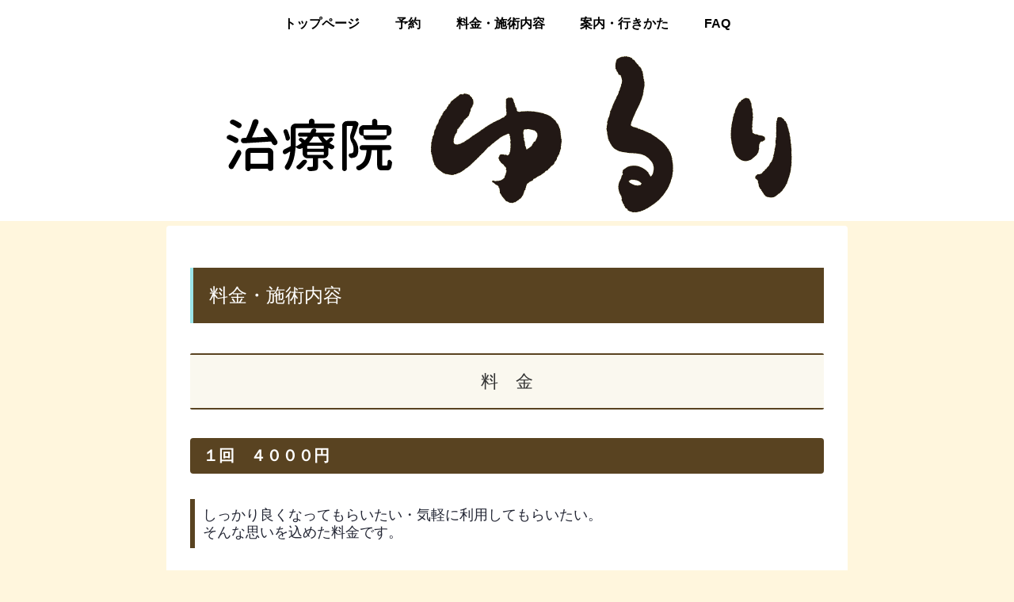

--- FILE ---
content_type: text/css
request_url: https://yururixurawa.net/wp-content/litespeed/ucss/253bc1d82e01453705a101c979948280.css?ver=feb8a
body_size: 3964
content:
.wp-block-image img{box-sizing:border-box;height:auto;max-width:100%;vertical-align:bottom;display:block}.wp-block-image.aligncenter{text-align:center;display:table}ul{box-sizing:border-box;padding-left:40px;list-style-type:disc}.entry-content{counter-reset:footnotes}:root{--wp-block-synced-color:#7a00df;--wp-block-synced-color--rgb:122,0,223;--wp-bound-block-color:var(--wp-block-synced-color);--wp-editor-canvas-background:#ddd;--wp-admin-theme-color:#007cba;--wp-admin-theme-color--rgb:0,124,186;--wp-admin-theme-color-darker-10:#006ba1;--wp-admin-theme-color-darker-10--rgb:0,107,160.5;--wp-admin-theme-color-darker-20:#005a87;--wp-admin-theme-color-darker-20--rgb:0,90,135;--wp-admin-border-width-focus:2px}@media (min-resolution:192dpi){:root{--wp-admin-border-width-focus:1.5px}}:root{--wp--preset--font-size--normal:16px;--wp--preset--font-size--huge:42px}.has-text-align-center{text-align:center}.aligncenter{clear:both}html :where(img[class*=wp-image-]){height:auto;max-width:100%}:where(figure){margin:0 0 1em}:root{--cocoon-twitter-color:#000000;--cocoon-mastodon-color:#6364FF;--cocoon-bluesky-color:#0085ff;--cocoon-misskey-color:#96d04a;--cocoon-facebook-color:#3b5998;--cocoon-hatebu-color:#2c6ebd;--cocoon-google-plus-color:#dd4b39;--cocoon-pocket-color:#ef4056;--cocoon-line-color:#00c300;--cocoon-linkedin-color:#0077b5;--cocoon-website-color:#002561;--cocoon-instagram-color:#405de6;--cocoon-pinterest-color:#bd081c;--cocoon-youtube-color:#cd201f;--cocoon-tiktok-color:#000000;--cocoon-note-color:#41c9b4;--cocoon-soundcloud-color:#ff8800;--cocoon-flickr-color:#111;--cocoon-amazon-color:#ff9900;--cocoon-twitch-color:#6441a4;--cocoon-rakuten-color:#bf0000;--cocoon-rakuten-room-color:#c61e79;--cocoon-slack-color:#e01563;--cocoon-github-color:#4078c0;--cocoon-codepen-color:#333;--cocoon-feedly-color:#2bb24c;--cocoon-rss-color:#f26522;--cocoon-copy-color:#333333;--cocoon-comment-color:#333333;--cocoon-red-color:#e60033;--cocoon-pink-color:#e95295;--cocoon-purple-color:#884898;--cocoon-deep-color:#55295b;--cocoon-indigo-color:#1e50a2;--cocoon-blue-color:#0095d9;--cocoon-light-blue-color:#2ca9e1;--cocoon-cyan-color:#00a3af;--cocoon-teal-color:#007b43;--cocoon-green-color:#3eb370;--cocoon-light-green-color:#8bc34a;--cocoon-lime-color:#c3d825;--cocoon-yellow-color:#ffd900;--cocoon-amber-color:#ffc107;--cocoon-orange-color:#f39800;--cocoon-deep-orange-color:#ea5506;--cocoon-brown-color:#954e2a;--cocoon-light-grey-color:#cccccc;--cocoon-grey-color:#949495;--cocoon-dark-grey-color:#666666;--cocoon-blue-gray-color:#607d8b;--cocoon-black-color:#333333;--cocoon-white-color:#ffffff;--cocoon-watery-blue-color:#f3fafe;--cocoon-watery-yellow-color:#fff7cc;--cocoon-watery-red-color:#fdf2f2;--cocoon-watery-green-color:#ebf8f4;--cocoon-custom-background-color:inherit;--cocoon-custom-text-color:inherit;--cocoon-custom-border-color:#ccc;--cocoon-default-font:"Hiragino Kaku Gothic ProN", "Hiragino Sans", Meiryo, sans-serif;--cocoon-text-color:#333;--cocoon-pallid-text-color:#777;--cocoon-x-pallid-text-color:#999;--cocoon-default-text-size:18px;--cocoon-text-size-s:0.8em;--cocoon-basic-border-color:#ccc;--cocoon-three-d-border-colors:#e3e3e3 #cecece #b4b4b4 #d6d6d6;--cocoon-middle-thickness-color:#888;--cocoon-thin-color:#ddd;--cocoon-x-thin-color:#eee;--cocoon-xx-thin-color:#f5f6f7;--cocoon-xxx-thin-color:#fafbfc;--cocoon-current-background-color:#eee;--cocoon-select-background-color:#d8eaf2;--cocoon-tab-label-color:#f2f2f2;--cocoon-tab-label-active-color:#404453;--cocoon-basic-border-radius:4px;--cocoon-badge-border-radius:2px;--cocoon-middle-border-radius:8px;--cocoon-box-padding:1em 1.5em;--cocoon-list-padding:min(1%, 8px) min(2%, 16px) min(1%, 8px) min(3%, 24px);--cocoon-list-wide-padding:min(3%, 24px) min(5%, 40px) min(3%, 24px) min(7%, 56px);--cocoon-box-border-color:#47585c;--cocoon-sns-color:var(--cocoon-text-color);--card-ratio:16/9}.header,body{background-position:top center;background-repeat:no-repeat;background-size:100%auto}.post-author,.post-date,.post-update{padding:2px;display:inline;font-size:.7em}.fz-18px{font-size:18px}.fw-400{font-weight:400}*,body{overflow-wrap:break-word}*{padding:0;margin:0;box-sizing:border-box;word-wrap:break-word}.container{padding-right:constant(safe-area-inset-right);padding-left:constant(safe-area-inset-left);padding-right:env(safe-area-inset-right);padding-left:env(safe-area-inset-left)}body{font-family:var(--cocoon-default-font);font-size:var(--cocoon-default-text-size);color:var(--cocoon-text-color);line-height:1.8;background-color:#f4f5f7;text-size-adjust:100%;-webkit-text-size-adjust:100%;-moz-text-size-adjust:100%;background-attachment:fixed}a{color:#1967d2}a:hover{color:#e53900}.cf::after{clear:both;content:"";display:block}.footer,.header-container,.main{background-color:var(--cocoon-white-color)}.wrap{width:1256px;margin:0 auto}.content-in,.navi-in>ul .caption-wrap{display:flex;justify-content:space-between;flex-wrap:wrap}.main{width:860px;padding:36px 29px;border:1px solid #fff0;border-radius:var(--cocoon-basic-border-radius);position:relative;z-index:0}.no-sidebar .content .main{margin:0;width:100%}.no-scrollable-main .main{height:100%}@media all and (-ms-high-contrast:none){.logo{height:100%}}.aligncenter{display:block;margin-right:auto;margin-left:auto}body,figure{margin:0}img{max-width:100%;height:auto;vertical-align:middle}.thumb-wide{--card-ratio:16 / 9}.header{height:100%;flex-shrink:0}.header-in{display:flex;flex-direction:column;justify-content:center}.logo{text-align:center}.logo-image a,.logo-image span{display:inline-block;max-width:100%}.site-name-text-link{color:var(--cocoon-text-color);text-decoration:none;font-weight:400;padding:0 1em}.site-name-text-link:hover{color:inherit}.site-name-text{font-size:28px}.logo-image{padding:10px 0;font-size:inherit}.header-container-in.hlt-center-logo-top-menu{display:flex;flex-direction:column-reverse}.navi{background-color:var(--cocoon-white-color)}.navi .item-label{overflow:hidden;text-overflow:ellipsis;white-space:nowrap;width:100%}.navi-footer-in>.menu-footer,.navi-in>ul{padding:0;margin:0;list-style:none;display:flex;flex-wrap:wrap;justify-content:center;text-align:center}.navi-in>ul li{display:block;width:176px;height:60px;position:relative}.navi-in>ul .caption-wrap{justify-content:center;align-items:center;align-content:center;width:100%}.navi-in>ul .caption-wrap>div{width:100%}.navi-footer-in a:hover,.navi-in a,.navi-in a:hover{transition:all .3s ease-in-out;color:var(--cocoon-text-color)}.navi-in a{position:relative;text-decoration:none;display:flex;font-size:16px;width:100%;height:100%}.navi-footer-in a:hover,.navi-in a:hover{background-color:#f5f8fa}.navi-footer-in>.menu-footer{justify-content:flex-end}.navi-footer-in>.menu-footer li{width:120px;border-left:1px solid var(--cocoon-thin-color)}.navi-footer-in>.menu-footer li:last-child{border-right:1px solid var(--cocoon-thin-color)}.navi-footer-in a{color:var(--cocoon-text-color);text-decoration:none;display:block;font-size:14px;transition:all .3s ease-in-out}.entry-date{margin-left:3px}.date-tags{line-height:.8;text-align:right;margin-bottom:1em}.post-author,.post-date,.post-update{margin-right:8px}.article-footer .sns-share:not(:has(.sns-button)),.article-header .sns-share:not(:has(.sns-button)){display:none}.entry-title{margin:16px 0;line-height:1.3}.entry-content{margin-top:1em;margin-bottom:3em}.article{margin-bottom:2em}.article ul li{margin:.2em}.article h1,.article h2,.article h3,.article h4,.article h5{line-height:1.25}.article h4,.article h5{padding:9px 10px}.article h2{background-color:var(--cocoon-xx-thin-color);border-radius:var(--cocoon-badge-border-radius)}.article h3{border-left:7px solid var(--cocoon-middle-thickness-color);border-right:1px solid var(--cocoon-thin-color);border-top:1px solid var(--cocoon-thin-color);border-bottom:1px solid var(--cocoon-thin-color)}.article h4{border-top:2px solid var(--cocoon-thin-color)}.article h4,.article h5{border-bottom:2px solid var(--cocoon-thin-color)}.footer-meta{font-size:.8em;text-align:right}.author-info .post-author{font-size:14px}.footer-bottom.fdt-up-and-down .footer-bottom-logo,.no-post-author .author-info,.no-post-date .article-header .post-date,.no-post-update .article-header .post-update{display:none}.eye-catch-wrap{display:flex}.eye-catch{position:relative;margin-bottom:.6em;max-width:100%}@media all and (-ms-high-contrast:none){.eye-catch-wrap{display:block}}.no-sidebar .content-in{display:block}.mobile-menu-buttons{color:var(--cocoon-black-color);background:var(--cocoon-white-color);box-shadow:0 0 5px #a9a9a9;position:fixed;bottom:0;left:0;right:0;z-index:3;padding:0;margin:0;list-style:none;display:none;align-items:center;line-height:1.4;min-height:50px;transition:.3s}.mobile-menu-buttons .menu-icon{text-align:center;width:100%;display:block;font-size:19px}.mobile-menu-buttons .menu-caption{font-size:9px;text-align:center;opacity:.8;display:block}.mobile-menu-buttons .menu-button{position:relative;width:70px;cursor:pointer;display:flex;align-items:center;justify-content:center}.mobile-menu-buttons .menu-button>a{display:block;color:var(--cocoon-black-color);text-decoration:none}.mobile-menu-buttons .menu-button:hover .menu-button-in{opacity:.8}.mobile-footer-menu-buttons{padding-bottom:constant(safe-area-inset-bottom);padding-bottom:env(safe-area-inset-bottom)}.footer{margin-top:20px;padding:8px 0}.copyright{margin-top:8px}.footer-bottom{margin-top:24px;padding:8px;position:relative;font-size:14px}.footer-bottom.fdt-up-and-down .footer-bottom-content{float:none;display:block;text-align:center}.footer-bottom.fdt-up-and-down .footer-bottom-content .navi-footer-in>ul{justify-content:center}.footer-bottom.fnm-text-width .menu-footer li{width:auto}.footer-bottom.fnm-text-width .menu-footer li a{padding:0 10px}.footer-bottom-logo{float:left;bottom:0;position:absolute}.footer-bottom-logo .logo-image{padding:0}.footer-bottom-logo img{height:50px;width:auto}.footer-bottom-content{float:right;text-align:right}.go-to-top{position:fixed;display:block;right:10px;bottom:10px;z-index:999;visibility:hidden;opacity:0;transition:.6s}.go-to-top-button{border-width:0;background-color:#eee;color:#333;text-decoration:none;display:flex;justify-content:center;align-items:center;width:40px;height:40px;cursor:pointer;text-align:center;line-height:1;border-radius:5px;font-size:22px}.go-to-top-button:hover{color:#333}:root{--easing:cubic-bezier(.2, 1, .2, 1);--transition:.8s var(--easing);--box-shadow:0 0 30px #fff}.display-none{display:none}.admin-panel:not(:has(.admin-pv,.admin-edit,.admin-checks,.admin-responsive)){display:none}@media screen and (max-width:1023px){.navi-footer{float:none;margin:0;width:100%}.copyright,.mobile-footer-menu-buttons .menu-button{width:100%}.navi-footer-in>ul{justify-content:center;padding:1em}.content-in,main.main{display:block}main.main{margin:10px;width:auto}.footer-bottom-content,.footer-bottom-logo{float:none}.footer-bottom-logo{line-height:1}.footer-bottom-content{text-align:center}.header{background-size:cover}.footer-bottom-logo{position:relative;bottom:auto}.logo-footer{margin:8px auto}.mobile-menu-buttons{display:flex;align-items:stretch}.mobile-footer-menu-buttons{justify-content:space-around}.mobile-button-fmb .go-to-top-button{display:none}.mblt-footer-mobile-buttons{margin-bottom:50px}.scrollable-mobile-buttons{margin-bottom:0}.navi-footer-in>.menu-footer{justify-content:center}.mblt-footer-mobile-buttons .go-to-top-button,.navi-in .menu-pc{display:none}}@media screen and (max-width:834px){.navi-in>.menu-header{display:none}main.main{padding:32px 16px;margin:12px 0;border-width:0}.article ul{padding-left:26px}.header div.header-in{min-height:auto}#header .site-name-text{font-size:22px}.navi-footer-in>.menu-footer li.menu-item{width:32%;border:0;margin:2px;display:flex;flex:1 1 auto;text-align:center}.navi-footer-in>.menu-footer li.menu-item a{padding:0;width:100%}.content{margin-top:10px}}@media screen and (max-width:480px){h2,h3{font-size:20px}.article h3,.article h4,.article h5{padding:.6em}.article h2,.entry-title{font-size:20px;padding:.6em .8em}#header .site-name-text,.article h3{font-size:18px}.article h4,.article h5,body{font-size:16px}.entry-title{margin:0 0 6px}.navi-footer-in>.menu-footer li.menu-item{width:46%}}@media print{#container{font-size:11pt}#container #go-to-top,#container .entry-footer,#container .footer,#container .go-to-top-button,#container .header-container,#container .mobile-menu-buttons,#go-to-top{display:none!important}#container .content-in{display:block}#container .content,#container .main,#container .wrap{margin:0;float:none;padding:0;border:0;overflow-wrap:normal}#container .content,#container .wrap{width:auto}#container .main{width:100%!important}#container h1,#container h2,#container h3,#container h4,#container h5{background-color:#fff0;border-width:0;padding:0;margin:10px 0;color:#333}#container h1{font-size:21.5pt}#container h2{font-size:18.5pt}#container h3{font-size:16pt}#container h4,#container h5{font-size:14pt}body{background-image:none!important}}@font-face{font-display:swap;font-family:"FontAwesome";src:url(/wp-content/themes/cocoon-master/webfonts/fontawesome/fonts/fontawesome-webfont.eot?v=4.7.0);src:url(/wp-content/themes/cocoon-master/webfonts/fontawesome/fonts/fontawesome-webfont.eot?#iefix&v=4.7.0)format("embedded-opentype"),url(/wp-content/themes/cocoon-master/webfonts/fontawesome/fonts/fontawesome-webfont.woff2?v=4.7.0)format("woff2"),url(/wp-content/themes/cocoon-master/webfonts/fontawesome/fonts/fontawesome-webfont.woff?v=4.7.0)format("woff"),url(/wp-content/themes/cocoon-master/webfonts/fontawesome/fonts/fontawesome-webfont.ttf?v=4.7.0)format("truetype"),url(/wp-content/themes/cocoon-master/webfonts/fontawesome/fonts/fontawesome-webfont.svg?v=4.7.0#fontawesomeregular)format("svg");font-weight:400;font-style:normal;font-display:swap}.fa{display:inline-block;font:14px/1 FontAwesome;font-size:inherit;text-rendering:auto;-webkit-font-smoothing:antialiased;-moz-osx-font-smoothing:grayscale}.fa-star:before{content:""}.fa-clock-o:before{content:""}.fa-pencil:before{content:""}.fa-angle-double-up:before{content:""}.fa-history:before{content:""}.navi-in a{color:#666;font-weight:700}.content{margin-top:6px;margin-bottom:180px}.eye-catch img{margin:0 auto}main.main{padding-left:29px;padding-right:29px}.article h1,.article h2,.article h3,.article h4{font-weight:500}.entry-title{padding:20px;margin-bottom:38px;background-color:#594321;color:#fff;font-size:24px;border-left:solid 4px #9be4e8}@media screen and (max-width:834px){main.main{padding-left:10px;padding-right:10px}.entry-title{margin:0 0 4px}}.article h2{font-size:22px;text-align:center;background-color:#faf8ef;padding:20px 0;border-top:2px solid #594321;border-bottom:2px solid #594321}.article h3{font-size:20px;color:#fff;padding:10px 16px;margin-top:10px;margin-bottom:10px;border:0;border-radius:4px;background:#594321}.article h4{font-size:18px;color:#242735;border:0;border-left:6px solid #594321}.article h5{font-size:16px;font-weight:700;border:0;border-bottom:solid 2px #9be4e8}@media screen and (max-width:480px){.entry-title{font-size:18px}.article h2{padding:14px 0}.article h2,.article h3,.article h4,.article h5{font-size:16px}}.footer{background-color:#f2e7c7;border-bottom:solid 6px #594321;color:#fff}.footer-bottom-logo .site-name-text{font-size:18px;color:#666;padding-left:18px}.copyright{margin-right:18px;color:#666}.navi-footer-in a{color:#666}.footer-bottom-logo img{margin-bottom:20px}